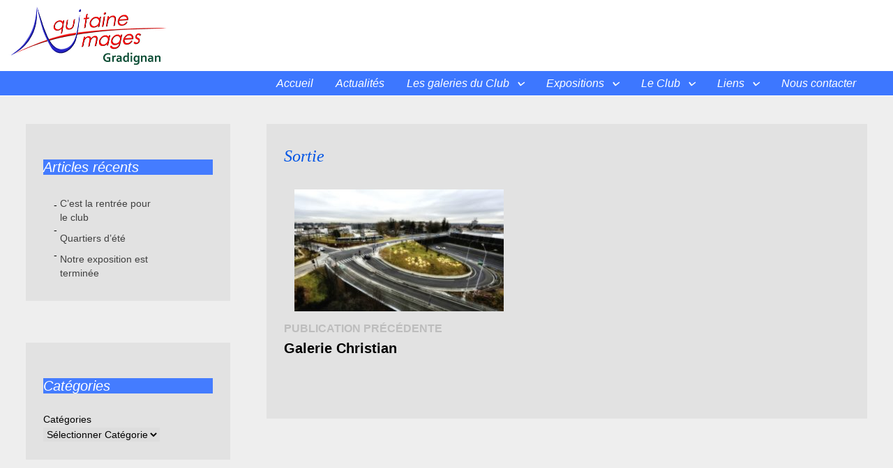

--- FILE ---
content_type: text/html; charset=UTF-8
request_url: https://www.aquitaineimages.fr/?attachment_id=729
body_size: 14003
content:
<!doctype html>
<html lang="fr-FR">
<head>
	<meta charset="UTF-8">
	<meta name="viewport" content="width=device-width, initial-scale=1">
	<link rel="profile" href="https://gmpg.org/xfn/11">

	<title>Sortie &#8211; Aquitaine Images</title>
<meta name='robots' content='max-image-preview:large' />
<link rel="alternate" type="application/rss+xml" title="Aquitaine Images &raquo; Flux" href="https://www.aquitaineimages.fr/feed/" />
<link rel="alternate" type="application/rss+xml" title="Aquitaine Images &raquo; Flux des commentaires" href="https://www.aquitaineimages.fr/comments/feed/" />
<link rel="alternate" title="oEmbed (JSON)" type="application/json+oembed" href="https://www.aquitaineimages.fr/wp-json/oembed/1.0/embed?url=https%3A%2F%2Fwww.aquitaineimages.fr%2F%3Fattachment_id%3D729" />
<link rel="alternate" title="oEmbed (XML)" type="text/xml+oembed" href="https://www.aquitaineimages.fr/wp-json/oembed/1.0/embed?url=https%3A%2F%2Fwww.aquitaineimages.fr%2F%3Fattachment_id%3D729&#038;format=xml" />
<style id='wp-img-auto-sizes-contain-inline-css' type='text/css'>
img:is([sizes=auto i],[sizes^="auto," i]){contain-intrinsic-size:3000px 1500px}
/*# sourceURL=wp-img-auto-sizes-contain-inline-css */
</style>
<style id='wp-emoji-styles-inline-css' type='text/css'>

	img.wp-smiley, img.emoji {
		display: inline !important;
		border: none !important;
		box-shadow: none !important;
		height: 1em !important;
		width: 1em !important;
		margin: 0 0.07em !important;
		vertical-align: -0.1em !important;
		background: none !important;
		padding: 0 !important;
	}
/*# sourceURL=wp-emoji-styles-inline-css */
</style>
<link rel='stylesheet' id='wp-block-library-css' href='https://www.aquitaineimages.fr/wp-includes/css/dist/block-library/style.min.css?ver=6.9' type='text/css' media='all' />
<style id='wp-block-archives-inline-css' type='text/css'>
.wp-block-archives{box-sizing:border-box}.wp-block-archives-dropdown label{display:block}
/*# sourceURL=https://www.aquitaineimages.fr/wp-includes/blocks/archives/style.min.css */
</style>
<style id='wp-block-button-inline-css' type='text/css'>
.wp-block-button__link{align-content:center;box-sizing:border-box;cursor:pointer;display:inline-block;height:100%;text-align:center;word-break:break-word}.wp-block-button__link.aligncenter{text-align:center}.wp-block-button__link.alignright{text-align:right}:where(.wp-block-button__link){border-radius:9999px;box-shadow:none;padding:calc(.667em + 2px) calc(1.333em + 2px);text-decoration:none}.wp-block-button[style*=text-decoration] .wp-block-button__link{text-decoration:inherit}.wp-block-buttons>.wp-block-button.has-custom-width{max-width:none}.wp-block-buttons>.wp-block-button.has-custom-width .wp-block-button__link{width:100%}.wp-block-buttons>.wp-block-button.has-custom-font-size .wp-block-button__link{font-size:inherit}.wp-block-buttons>.wp-block-button.wp-block-button__width-25{width:calc(25% - var(--wp--style--block-gap, .5em)*.75)}.wp-block-buttons>.wp-block-button.wp-block-button__width-50{width:calc(50% - var(--wp--style--block-gap, .5em)*.5)}.wp-block-buttons>.wp-block-button.wp-block-button__width-75{width:calc(75% - var(--wp--style--block-gap, .5em)*.25)}.wp-block-buttons>.wp-block-button.wp-block-button__width-100{flex-basis:100%;width:100%}.wp-block-buttons.is-vertical>.wp-block-button.wp-block-button__width-25{width:25%}.wp-block-buttons.is-vertical>.wp-block-button.wp-block-button__width-50{width:50%}.wp-block-buttons.is-vertical>.wp-block-button.wp-block-button__width-75{width:75%}.wp-block-button.is-style-squared,.wp-block-button__link.wp-block-button.is-style-squared{border-radius:0}.wp-block-button.no-border-radius,.wp-block-button__link.no-border-radius{border-radius:0!important}:root :where(.wp-block-button .wp-block-button__link.is-style-outline),:root :where(.wp-block-button.is-style-outline>.wp-block-button__link){border:2px solid;padding:.667em 1.333em}:root :where(.wp-block-button .wp-block-button__link.is-style-outline:not(.has-text-color)),:root :where(.wp-block-button.is-style-outline>.wp-block-button__link:not(.has-text-color)){color:currentColor}:root :where(.wp-block-button .wp-block-button__link.is-style-outline:not(.has-background)),:root :where(.wp-block-button.is-style-outline>.wp-block-button__link:not(.has-background)){background-color:initial;background-image:none}
/*# sourceURL=https://www.aquitaineimages.fr/wp-includes/blocks/button/style.min.css */
</style>
<style id='wp-block-categories-inline-css' type='text/css'>
.wp-block-categories{box-sizing:border-box}.wp-block-categories.alignleft{margin-right:2em}.wp-block-categories.alignright{margin-left:2em}.wp-block-categories.wp-block-categories-dropdown.aligncenter{text-align:center}.wp-block-categories .wp-block-categories__label{display:block;width:100%}
/*# sourceURL=https://www.aquitaineimages.fr/wp-includes/blocks/categories/style.min.css */
</style>
<style id='wp-block-heading-inline-css' type='text/css'>
h1:where(.wp-block-heading).has-background,h2:where(.wp-block-heading).has-background,h3:where(.wp-block-heading).has-background,h4:where(.wp-block-heading).has-background,h5:where(.wp-block-heading).has-background,h6:where(.wp-block-heading).has-background{padding:1.25em 2.375em}h1.has-text-align-left[style*=writing-mode]:where([style*=vertical-lr]),h1.has-text-align-right[style*=writing-mode]:where([style*=vertical-rl]),h2.has-text-align-left[style*=writing-mode]:where([style*=vertical-lr]),h2.has-text-align-right[style*=writing-mode]:where([style*=vertical-rl]),h3.has-text-align-left[style*=writing-mode]:where([style*=vertical-lr]),h3.has-text-align-right[style*=writing-mode]:where([style*=vertical-rl]),h4.has-text-align-left[style*=writing-mode]:where([style*=vertical-lr]),h4.has-text-align-right[style*=writing-mode]:where([style*=vertical-rl]),h5.has-text-align-left[style*=writing-mode]:where([style*=vertical-lr]),h5.has-text-align-right[style*=writing-mode]:where([style*=vertical-rl]),h6.has-text-align-left[style*=writing-mode]:where([style*=vertical-lr]),h6.has-text-align-right[style*=writing-mode]:where([style*=vertical-rl]){rotate:180deg}
/*# sourceURL=https://www.aquitaineimages.fr/wp-includes/blocks/heading/style.min.css */
</style>
<style id='wp-block-image-inline-css' type='text/css'>
.wp-block-image>a,.wp-block-image>figure>a{display:inline-block}.wp-block-image img{box-sizing:border-box;height:auto;max-width:100%;vertical-align:bottom}@media not (prefers-reduced-motion){.wp-block-image img.hide{visibility:hidden}.wp-block-image img.show{animation:show-content-image .4s}}.wp-block-image[style*=border-radius] img,.wp-block-image[style*=border-radius]>a{border-radius:inherit}.wp-block-image.has-custom-border img{box-sizing:border-box}.wp-block-image.aligncenter{text-align:center}.wp-block-image.alignfull>a,.wp-block-image.alignwide>a{width:100%}.wp-block-image.alignfull img,.wp-block-image.alignwide img{height:auto;width:100%}.wp-block-image .aligncenter,.wp-block-image .alignleft,.wp-block-image .alignright,.wp-block-image.aligncenter,.wp-block-image.alignleft,.wp-block-image.alignright{display:table}.wp-block-image .aligncenter>figcaption,.wp-block-image .alignleft>figcaption,.wp-block-image .alignright>figcaption,.wp-block-image.aligncenter>figcaption,.wp-block-image.alignleft>figcaption,.wp-block-image.alignright>figcaption{caption-side:bottom;display:table-caption}.wp-block-image .alignleft{float:left;margin:.5em 1em .5em 0}.wp-block-image .alignright{float:right;margin:.5em 0 .5em 1em}.wp-block-image .aligncenter{margin-left:auto;margin-right:auto}.wp-block-image :where(figcaption){margin-bottom:1em;margin-top:.5em}.wp-block-image.is-style-circle-mask img{border-radius:9999px}@supports ((-webkit-mask-image:none) or (mask-image:none)) or (-webkit-mask-image:none){.wp-block-image.is-style-circle-mask img{border-radius:0;-webkit-mask-image:url('data:image/svg+xml;utf8,<svg viewBox="0 0 100 100" xmlns="http://www.w3.org/2000/svg"><circle cx="50" cy="50" r="50"/></svg>');mask-image:url('data:image/svg+xml;utf8,<svg viewBox="0 0 100 100" xmlns="http://www.w3.org/2000/svg"><circle cx="50" cy="50" r="50"/></svg>');mask-mode:alpha;-webkit-mask-position:center;mask-position:center;-webkit-mask-repeat:no-repeat;mask-repeat:no-repeat;-webkit-mask-size:contain;mask-size:contain}}:root :where(.wp-block-image.is-style-rounded img,.wp-block-image .is-style-rounded img){border-radius:9999px}.wp-block-image figure{margin:0}.wp-lightbox-container{display:flex;flex-direction:column;position:relative}.wp-lightbox-container img{cursor:zoom-in}.wp-lightbox-container img:hover+button{opacity:1}.wp-lightbox-container button{align-items:center;backdrop-filter:blur(16px) saturate(180%);background-color:#5a5a5a40;border:none;border-radius:4px;cursor:zoom-in;display:flex;height:20px;justify-content:center;opacity:0;padding:0;position:absolute;right:16px;text-align:center;top:16px;width:20px;z-index:100}@media not (prefers-reduced-motion){.wp-lightbox-container button{transition:opacity .2s ease}}.wp-lightbox-container button:focus-visible{outline:3px auto #5a5a5a40;outline:3px auto -webkit-focus-ring-color;outline-offset:3px}.wp-lightbox-container button:hover{cursor:pointer;opacity:1}.wp-lightbox-container button:focus{opacity:1}.wp-lightbox-container button:focus,.wp-lightbox-container button:hover,.wp-lightbox-container button:not(:hover):not(:active):not(.has-background){background-color:#5a5a5a40;border:none}.wp-lightbox-overlay{box-sizing:border-box;cursor:zoom-out;height:100vh;left:0;overflow:hidden;position:fixed;top:0;visibility:hidden;width:100%;z-index:100000}.wp-lightbox-overlay .close-button{align-items:center;cursor:pointer;display:flex;justify-content:center;min-height:40px;min-width:40px;padding:0;position:absolute;right:calc(env(safe-area-inset-right) + 16px);top:calc(env(safe-area-inset-top) + 16px);z-index:5000000}.wp-lightbox-overlay .close-button:focus,.wp-lightbox-overlay .close-button:hover,.wp-lightbox-overlay .close-button:not(:hover):not(:active):not(.has-background){background:none;border:none}.wp-lightbox-overlay .lightbox-image-container{height:var(--wp--lightbox-container-height);left:50%;overflow:hidden;position:absolute;top:50%;transform:translate(-50%,-50%);transform-origin:top left;width:var(--wp--lightbox-container-width);z-index:9999999999}.wp-lightbox-overlay .wp-block-image{align-items:center;box-sizing:border-box;display:flex;height:100%;justify-content:center;margin:0;position:relative;transform-origin:0 0;width:100%;z-index:3000000}.wp-lightbox-overlay .wp-block-image img{height:var(--wp--lightbox-image-height);min-height:var(--wp--lightbox-image-height);min-width:var(--wp--lightbox-image-width);width:var(--wp--lightbox-image-width)}.wp-lightbox-overlay .wp-block-image figcaption{display:none}.wp-lightbox-overlay button{background:none;border:none}.wp-lightbox-overlay .scrim{background-color:#fff;height:100%;opacity:.9;position:absolute;width:100%;z-index:2000000}.wp-lightbox-overlay.active{visibility:visible}@media not (prefers-reduced-motion){.wp-lightbox-overlay.active{animation:turn-on-visibility .25s both}.wp-lightbox-overlay.active img{animation:turn-on-visibility .35s both}.wp-lightbox-overlay.show-closing-animation:not(.active){animation:turn-off-visibility .35s both}.wp-lightbox-overlay.show-closing-animation:not(.active) img{animation:turn-off-visibility .25s both}.wp-lightbox-overlay.zoom.active{animation:none;opacity:1;visibility:visible}.wp-lightbox-overlay.zoom.active .lightbox-image-container{animation:lightbox-zoom-in .4s}.wp-lightbox-overlay.zoom.active .lightbox-image-container img{animation:none}.wp-lightbox-overlay.zoom.active .scrim{animation:turn-on-visibility .4s forwards}.wp-lightbox-overlay.zoom.show-closing-animation:not(.active){animation:none}.wp-lightbox-overlay.zoom.show-closing-animation:not(.active) .lightbox-image-container{animation:lightbox-zoom-out .4s}.wp-lightbox-overlay.zoom.show-closing-animation:not(.active) .lightbox-image-container img{animation:none}.wp-lightbox-overlay.zoom.show-closing-animation:not(.active) .scrim{animation:turn-off-visibility .4s forwards}}@keyframes show-content-image{0%{visibility:hidden}99%{visibility:hidden}to{visibility:visible}}@keyframes turn-on-visibility{0%{opacity:0}to{opacity:1}}@keyframes turn-off-visibility{0%{opacity:1;visibility:visible}99%{opacity:0;visibility:visible}to{opacity:0;visibility:hidden}}@keyframes lightbox-zoom-in{0%{transform:translate(calc((-100vw + var(--wp--lightbox-scrollbar-width))/2 + var(--wp--lightbox-initial-left-position)),calc(-50vh + var(--wp--lightbox-initial-top-position))) scale(var(--wp--lightbox-scale))}to{transform:translate(-50%,-50%) scale(1)}}@keyframes lightbox-zoom-out{0%{transform:translate(-50%,-50%) scale(1);visibility:visible}99%{visibility:visible}to{transform:translate(calc((-100vw + var(--wp--lightbox-scrollbar-width))/2 + var(--wp--lightbox-initial-left-position)),calc(-50vh + var(--wp--lightbox-initial-top-position))) scale(var(--wp--lightbox-scale));visibility:hidden}}
/*# sourceURL=https://www.aquitaineimages.fr/wp-includes/blocks/image/style.min.css */
</style>
<style id='wp-block-image-theme-inline-css' type='text/css'>
:root :where(.wp-block-image figcaption){color:#555;font-size:13px;text-align:center}.is-dark-theme :root :where(.wp-block-image figcaption){color:#ffffffa6}.wp-block-image{margin:0 0 1em}
/*# sourceURL=https://www.aquitaineimages.fr/wp-includes/blocks/image/theme.min.css */
</style>
<style id='wp-block-latest-posts-inline-css' type='text/css'>
.wp-block-latest-posts{box-sizing:border-box}.wp-block-latest-posts.alignleft{margin-right:2em}.wp-block-latest-posts.alignright{margin-left:2em}.wp-block-latest-posts.wp-block-latest-posts__list{list-style:none}.wp-block-latest-posts.wp-block-latest-posts__list li{clear:both;overflow-wrap:break-word}.wp-block-latest-posts.is-grid{display:flex;flex-wrap:wrap}.wp-block-latest-posts.is-grid li{margin:0 1.25em 1.25em 0;width:100%}@media (min-width:600px){.wp-block-latest-posts.columns-2 li{width:calc(50% - .625em)}.wp-block-latest-posts.columns-2 li:nth-child(2n){margin-right:0}.wp-block-latest-posts.columns-3 li{width:calc(33.33333% - .83333em)}.wp-block-latest-posts.columns-3 li:nth-child(3n){margin-right:0}.wp-block-latest-posts.columns-4 li{width:calc(25% - .9375em)}.wp-block-latest-posts.columns-4 li:nth-child(4n){margin-right:0}.wp-block-latest-posts.columns-5 li{width:calc(20% - 1em)}.wp-block-latest-posts.columns-5 li:nth-child(5n){margin-right:0}.wp-block-latest-posts.columns-6 li{width:calc(16.66667% - 1.04167em)}.wp-block-latest-posts.columns-6 li:nth-child(6n){margin-right:0}}:root :where(.wp-block-latest-posts.is-grid){padding:0}:root :where(.wp-block-latest-posts.wp-block-latest-posts__list){padding-left:0}.wp-block-latest-posts__post-author,.wp-block-latest-posts__post-date{display:block;font-size:.8125em}.wp-block-latest-posts__post-excerpt,.wp-block-latest-posts__post-full-content{margin-bottom:1em;margin-top:.5em}.wp-block-latest-posts__featured-image a{display:inline-block}.wp-block-latest-posts__featured-image img{height:auto;max-width:100%;width:auto}.wp-block-latest-posts__featured-image.alignleft{float:left;margin-right:1em}.wp-block-latest-posts__featured-image.alignright{float:right;margin-left:1em}.wp-block-latest-posts__featured-image.aligncenter{margin-bottom:1em;text-align:center}
/*# sourceURL=https://www.aquitaineimages.fr/wp-includes/blocks/latest-posts/style.min.css */
</style>
<style id='wp-block-buttons-inline-css' type='text/css'>
.wp-block-buttons{box-sizing:border-box}.wp-block-buttons.is-vertical{flex-direction:column}.wp-block-buttons.is-vertical>.wp-block-button:last-child{margin-bottom:0}.wp-block-buttons>.wp-block-button{display:inline-block;margin:0}.wp-block-buttons.is-content-justification-left{justify-content:flex-start}.wp-block-buttons.is-content-justification-left.is-vertical{align-items:flex-start}.wp-block-buttons.is-content-justification-center{justify-content:center}.wp-block-buttons.is-content-justification-center.is-vertical{align-items:center}.wp-block-buttons.is-content-justification-right{justify-content:flex-end}.wp-block-buttons.is-content-justification-right.is-vertical{align-items:flex-end}.wp-block-buttons.is-content-justification-space-between{justify-content:space-between}.wp-block-buttons.aligncenter{text-align:center}.wp-block-buttons:not(.is-content-justification-space-between,.is-content-justification-right,.is-content-justification-left,.is-content-justification-center) .wp-block-button.aligncenter{margin-left:auto;margin-right:auto;width:100%}.wp-block-buttons[style*=text-decoration] .wp-block-button,.wp-block-buttons[style*=text-decoration] .wp-block-button__link{text-decoration:inherit}.wp-block-buttons.has-custom-font-size .wp-block-button__link{font-size:inherit}.wp-block-buttons .wp-block-button__link{width:100%}.wp-block-button.aligncenter{text-align:center}
/*# sourceURL=https://www.aquitaineimages.fr/wp-includes/blocks/buttons/style.min.css */
</style>
<style id='wp-block-columns-inline-css' type='text/css'>
.wp-block-columns{box-sizing:border-box;display:flex;flex-wrap:wrap!important}@media (min-width:782px){.wp-block-columns{flex-wrap:nowrap!important}}.wp-block-columns{align-items:normal!important}.wp-block-columns.are-vertically-aligned-top{align-items:flex-start}.wp-block-columns.are-vertically-aligned-center{align-items:center}.wp-block-columns.are-vertically-aligned-bottom{align-items:flex-end}@media (max-width:781px){.wp-block-columns:not(.is-not-stacked-on-mobile)>.wp-block-column{flex-basis:100%!important}}@media (min-width:782px){.wp-block-columns:not(.is-not-stacked-on-mobile)>.wp-block-column{flex-basis:0;flex-grow:1}.wp-block-columns:not(.is-not-stacked-on-mobile)>.wp-block-column[style*=flex-basis]{flex-grow:0}}.wp-block-columns.is-not-stacked-on-mobile{flex-wrap:nowrap!important}.wp-block-columns.is-not-stacked-on-mobile>.wp-block-column{flex-basis:0;flex-grow:1}.wp-block-columns.is-not-stacked-on-mobile>.wp-block-column[style*=flex-basis]{flex-grow:0}:where(.wp-block-columns){margin-bottom:1.75em}:where(.wp-block-columns.has-background){padding:1.25em 2.375em}.wp-block-column{flex-grow:1;min-width:0;overflow-wrap:break-word;word-break:break-word}.wp-block-column.is-vertically-aligned-top{align-self:flex-start}.wp-block-column.is-vertically-aligned-center{align-self:center}.wp-block-column.is-vertically-aligned-bottom{align-self:flex-end}.wp-block-column.is-vertically-aligned-stretch{align-self:stretch}.wp-block-column.is-vertically-aligned-bottom,.wp-block-column.is-vertically-aligned-center,.wp-block-column.is-vertically-aligned-top{width:100%}
/*# sourceURL=https://www.aquitaineimages.fr/wp-includes/blocks/columns/style.min.css */
</style>
<style id='wp-block-group-inline-css' type='text/css'>
.wp-block-group{box-sizing:border-box}:where(.wp-block-group.wp-block-group-is-layout-constrained){position:relative}
/*# sourceURL=https://www.aquitaineimages.fr/wp-includes/blocks/group/style.min.css */
</style>
<style id='wp-block-group-theme-inline-css' type='text/css'>
:where(.wp-block-group.has-background){padding:1.25em 2.375em}
/*# sourceURL=https://www.aquitaineimages.fr/wp-includes/blocks/group/theme.min.css */
</style>
<style id='wp-block-paragraph-inline-css' type='text/css'>
.is-small-text{font-size:.875em}.is-regular-text{font-size:1em}.is-large-text{font-size:2.25em}.is-larger-text{font-size:3em}.has-drop-cap:not(:focus):first-letter{float:left;font-size:8.4em;font-style:normal;font-weight:100;line-height:.68;margin:.05em .1em 0 0;text-transform:uppercase}body.rtl .has-drop-cap:not(:focus):first-letter{float:none;margin-left:.1em}p.has-drop-cap.has-background{overflow:hidden}:root :where(p.has-background){padding:1.25em 2.375em}:where(p.has-text-color:not(.has-link-color)) a{color:inherit}p.has-text-align-left[style*="writing-mode:vertical-lr"],p.has-text-align-right[style*="writing-mode:vertical-rl"]{rotate:180deg}
/*# sourceURL=https://www.aquitaineimages.fr/wp-includes/blocks/paragraph/style.min.css */
</style>
<style id='global-styles-inline-css' type='text/css'>
:root{--wp--preset--aspect-ratio--square: 1;--wp--preset--aspect-ratio--4-3: 4/3;--wp--preset--aspect-ratio--3-4: 3/4;--wp--preset--aspect-ratio--3-2: 3/2;--wp--preset--aspect-ratio--2-3: 2/3;--wp--preset--aspect-ratio--16-9: 16/9;--wp--preset--aspect-ratio--9-16: 9/16;--wp--preset--color--black: #000000;--wp--preset--color--cyan-bluish-gray: #abb8c3;--wp--preset--color--white: #ffffff;--wp--preset--color--pale-pink: #f78da7;--wp--preset--color--vivid-red: #cf2e2e;--wp--preset--color--luminous-vivid-orange: #ff6900;--wp--preset--color--luminous-vivid-amber: #fcb900;--wp--preset--color--light-green-cyan: #7bdcb5;--wp--preset--color--vivid-green-cyan: #00d084;--wp--preset--color--pale-cyan-blue: #8ed1fc;--wp--preset--color--vivid-cyan-blue: #0693e3;--wp--preset--color--vivid-purple: #9b51e0;--wp--preset--gradient--vivid-cyan-blue-to-vivid-purple: linear-gradient(135deg,rgb(6,147,227) 0%,rgb(155,81,224) 100%);--wp--preset--gradient--light-green-cyan-to-vivid-green-cyan: linear-gradient(135deg,rgb(122,220,180) 0%,rgb(0,208,130) 100%);--wp--preset--gradient--luminous-vivid-amber-to-luminous-vivid-orange: linear-gradient(135deg,rgb(252,185,0) 0%,rgb(255,105,0) 100%);--wp--preset--gradient--luminous-vivid-orange-to-vivid-red: linear-gradient(135deg,rgb(255,105,0) 0%,rgb(207,46,46) 100%);--wp--preset--gradient--very-light-gray-to-cyan-bluish-gray: linear-gradient(135deg,rgb(238,238,238) 0%,rgb(169,184,195) 100%);--wp--preset--gradient--cool-to-warm-spectrum: linear-gradient(135deg,rgb(74,234,220) 0%,rgb(151,120,209) 20%,rgb(207,42,186) 40%,rgb(238,44,130) 60%,rgb(251,105,98) 80%,rgb(254,248,76) 100%);--wp--preset--gradient--blush-light-purple: linear-gradient(135deg,rgb(255,206,236) 0%,rgb(152,150,240) 100%);--wp--preset--gradient--blush-bordeaux: linear-gradient(135deg,rgb(254,205,165) 0%,rgb(254,45,45) 50%,rgb(107,0,62) 100%);--wp--preset--gradient--luminous-dusk: linear-gradient(135deg,rgb(255,203,112) 0%,rgb(199,81,192) 50%,rgb(65,88,208) 100%);--wp--preset--gradient--pale-ocean: linear-gradient(135deg,rgb(255,245,203) 0%,rgb(182,227,212) 50%,rgb(51,167,181) 100%);--wp--preset--gradient--electric-grass: linear-gradient(135deg,rgb(202,248,128) 0%,rgb(113,206,126) 100%);--wp--preset--gradient--midnight: linear-gradient(135deg,rgb(2,3,129) 0%,rgb(40,116,252) 100%);--wp--preset--font-size--small: 13px;--wp--preset--font-size--medium: 20px;--wp--preset--font-size--large: 36px;--wp--preset--font-size--x-large: 42px;--wp--preset--spacing--20: 0.44rem;--wp--preset--spacing--30: 0.67rem;--wp--preset--spacing--40: 1rem;--wp--preset--spacing--50: 1.5rem;--wp--preset--spacing--60: 2.25rem;--wp--preset--spacing--70: 3.38rem;--wp--preset--spacing--80: 5.06rem;--wp--preset--shadow--natural: 6px 6px 9px rgba(0, 0, 0, 0.2);--wp--preset--shadow--deep: 12px 12px 50px rgba(0, 0, 0, 0.4);--wp--preset--shadow--sharp: 6px 6px 0px rgba(0, 0, 0, 0.2);--wp--preset--shadow--outlined: 6px 6px 0px -3px rgb(255, 255, 255), 6px 6px rgb(0, 0, 0);--wp--preset--shadow--crisp: 6px 6px 0px rgb(0, 0, 0);}:where(.is-layout-flex){gap: 0.5em;}:where(.is-layout-grid){gap: 0.5em;}body .is-layout-flex{display: flex;}.is-layout-flex{flex-wrap: wrap;align-items: center;}.is-layout-flex > :is(*, div){margin: 0;}body .is-layout-grid{display: grid;}.is-layout-grid > :is(*, div){margin: 0;}:where(.wp-block-columns.is-layout-flex){gap: 2em;}:where(.wp-block-columns.is-layout-grid){gap: 2em;}:where(.wp-block-post-template.is-layout-flex){gap: 1.25em;}:where(.wp-block-post-template.is-layout-grid){gap: 1.25em;}.has-black-color{color: var(--wp--preset--color--black) !important;}.has-cyan-bluish-gray-color{color: var(--wp--preset--color--cyan-bluish-gray) !important;}.has-white-color{color: var(--wp--preset--color--white) !important;}.has-pale-pink-color{color: var(--wp--preset--color--pale-pink) !important;}.has-vivid-red-color{color: var(--wp--preset--color--vivid-red) !important;}.has-luminous-vivid-orange-color{color: var(--wp--preset--color--luminous-vivid-orange) !important;}.has-luminous-vivid-amber-color{color: var(--wp--preset--color--luminous-vivid-amber) !important;}.has-light-green-cyan-color{color: var(--wp--preset--color--light-green-cyan) !important;}.has-vivid-green-cyan-color{color: var(--wp--preset--color--vivid-green-cyan) !important;}.has-pale-cyan-blue-color{color: var(--wp--preset--color--pale-cyan-blue) !important;}.has-vivid-cyan-blue-color{color: var(--wp--preset--color--vivid-cyan-blue) !important;}.has-vivid-purple-color{color: var(--wp--preset--color--vivid-purple) !important;}.has-black-background-color{background-color: var(--wp--preset--color--black) !important;}.has-cyan-bluish-gray-background-color{background-color: var(--wp--preset--color--cyan-bluish-gray) !important;}.has-white-background-color{background-color: var(--wp--preset--color--white) !important;}.has-pale-pink-background-color{background-color: var(--wp--preset--color--pale-pink) !important;}.has-vivid-red-background-color{background-color: var(--wp--preset--color--vivid-red) !important;}.has-luminous-vivid-orange-background-color{background-color: var(--wp--preset--color--luminous-vivid-orange) !important;}.has-luminous-vivid-amber-background-color{background-color: var(--wp--preset--color--luminous-vivid-amber) !important;}.has-light-green-cyan-background-color{background-color: var(--wp--preset--color--light-green-cyan) !important;}.has-vivid-green-cyan-background-color{background-color: var(--wp--preset--color--vivid-green-cyan) !important;}.has-pale-cyan-blue-background-color{background-color: var(--wp--preset--color--pale-cyan-blue) !important;}.has-vivid-cyan-blue-background-color{background-color: var(--wp--preset--color--vivid-cyan-blue) !important;}.has-vivid-purple-background-color{background-color: var(--wp--preset--color--vivid-purple) !important;}.has-black-border-color{border-color: var(--wp--preset--color--black) !important;}.has-cyan-bluish-gray-border-color{border-color: var(--wp--preset--color--cyan-bluish-gray) !important;}.has-white-border-color{border-color: var(--wp--preset--color--white) !important;}.has-pale-pink-border-color{border-color: var(--wp--preset--color--pale-pink) !important;}.has-vivid-red-border-color{border-color: var(--wp--preset--color--vivid-red) !important;}.has-luminous-vivid-orange-border-color{border-color: var(--wp--preset--color--luminous-vivid-orange) !important;}.has-luminous-vivid-amber-border-color{border-color: var(--wp--preset--color--luminous-vivid-amber) !important;}.has-light-green-cyan-border-color{border-color: var(--wp--preset--color--light-green-cyan) !important;}.has-vivid-green-cyan-border-color{border-color: var(--wp--preset--color--vivid-green-cyan) !important;}.has-pale-cyan-blue-border-color{border-color: var(--wp--preset--color--pale-cyan-blue) !important;}.has-vivid-cyan-blue-border-color{border-color: var(--wp--preset--color--vivid-cyan-blue) !important;}.has-vivid-purple-border-color{border-color: var(--wp--preset--color--vivid-purple) !important;}.has-vivid-cyan-blue-to-vivid-purple-gradient-background{background: var(--wp--preset--gradient--vivid-cyan-blue-to-vivid-purple) !important;}.has-light-green-cyan-to-vivid-green-cyan-gradient-background{background: var(--wp--preset--gradient--light-green-cyan-to-vivid-green-cyan) !important;}.has-luminous-vivid-amber-to-luminous-vivid-orange-gradient-background{background: var(--wp--preset--gradient--luminous-vivid-amber-to-luminous-vivid-orange) !important;}.has-luminous-vivid-orange-to-vivid-red-gradient-background{background: var(--wp--preset--gradient--luminous-vivid-orange-to-vivid-red) !important;}.has-very-light-gray-to-cyan-bluish-gray-gradient-background{background: var(--wp--preset--gradient--very-light-gray-to-cyan-bluish-gray) !important;}.has-cool-to-warm-spectrum-gradient-background{background: var(--wp--preset--gradient--cool-to-warm-spectrum) !important;}.has-blush-light-purple-gradient-background{background: var(--wp--preset--gradient--blush-light-purple) !important;}.has-blush-bordeaux-gradient-background{background: var(--wp--preset--gradient--blush-bordeaux) !important;}.has-luminous-dusk-gradient-background{background: var(--wp--preset--gradient--luminous-dusk) !important;}.has-pale-ocean-gradient-background{background: var(--wp--preset--gradient--pale-ocean) !important;}.has-electric-grass-gradient-background{background: var(--wp--preset--gradient--electric-grass) !important;}.has-midnight-gradient-background{background: var(--wp--preset--gradient--midnight) !important;}.has-small-font-size{font-size: var(--wp--preset--font-size--small) !important;}.has-medium-font-size{font-size: var(--wp--preset--font-size--medium) !important;}.has-large-font-size{font-size: var(--wp--preset--font-size--large) !important;}.has-x-large-font-size{font-size: var(--wp--preset--font-size--x-large) !important;}
:where(.wp-block-columns.is-layout-flex){gap: 2em;}:where(.wp-block-columns.is-layout-grid){gap: 2em;}
/*# sourceURL=global-styles-inline-css */
</style>
<style id='block-style-variation-styles-inline-css' type='text/css'>
:root :where(.wp-block-button.is-style-outline--2 .wp-block-button__link){background: transparent none;border-color: currentColor;border-width: 2px;border-style: solid;color: currentColor;padding-top: 0.667em;padding-right: 1.33em;padding-bottom: 0.667em;padding-left: 1.33em;}
/*# sourceURL=block-style-variation-styles-inline-css */
</style>
<style id='core-block-supports-inline-css' type='text/css'>
.wp-container-core-columns-is-layout-9d6595d7{flex-wrap:nowrap;}.wp-container-core-buttons-is-layout-499968f5{justify-content:center;}
/*# sourceURL=core-block-supports-inline-css */
</style>

<style id='classic-theme-styles-inline-css' type='text/css'>
/*! This file is auto-generated */
.wp-block-button__link{color:#fff;background-color:#32373c;border-radius:9999px;box-shadow:none;text-decoration:none;padding:calc(.667em + 2px) calc(1.333em + 2px);font-size:1.125em}.wp-block-file__button{background:#32373c;color:#fff;text-decoration:none}
/*# sourceURL=/wp-includes/css/classic-themes.min.css */
</style>
<link rel='stylesheet' id='wc-captcha-frontend-css' href='https://www.aquitaineimages.fr/wp-content/plugins/wc-captcha/css/frontend.css?ver=6.9' type='text/css' media='all' />
<link rel='stylesheet' id='wpsbc-style-css' href='https://www.aquitaineimages.fr/wp-content/plugins/wp-simple-booking-calendar/assets/css/style-front-end.min.css?ver=2.0.15' type='text/css' media='all' />
<link rel='stylesheet' id='dashicons-css' href='https://www.aquitaineimages.fr/wp-includes/css/dashicons.min.css?ver=6.9' type='text/css' media='all' />
<link rel='stylesheet' id='font-awesome-css' href='https://www.aquitaineimages.fr/wp-content/themes/bam/assets/fonts/css/all.min.css?ver=6.7.2' type='text/css' media='all' />
<link rel='stylesheet' id='bam-style-css' href='https://www.aquitaineimages.fr/wp-content/themes/bam/style.css?ver=1.3.5' type='text/css' media='all' />
<script type="text/javascript" src="https://www.aquitaineimages.fr/wp-includes/js/jquery/jquery.min.js?ver=3.7.1" id="jquery-core-js"></script>
<script type="text/javascript" src="https://www.aquitaineimages.fr/wp-includes/js/jquery/jquery-migrate.min.js?ver=3.4.1" id="jquery-migrate-js"></script>
<link rel="https://api.w.org/" href="https://www.aquitaineimages.fr/wp-json/" /><link rel="alternate" title="JSON" type="application/json" href="https://www.aquitaineimages.fr/wp-json/wp/v2/media/729" /><link rel="EditURI" type="application/rsd+xml" title="RSD" href="https://www.aquitaineimages.fr/xmlrpc.php?rsd" />
<meta name="generator" content="WordPress 6.9" />
<link rel="canonical" href="https://www.aquitaineimages.fr/?attachment_id=729" />
<link rel='shortlink' href='https://www.aquitaineimages.fr/?p=729' />
<!-- Analytics by WP Statistics - https://wp-statistics.com -->
		<style type="text/css">
					.site-title,
			.site-description {
				position: absolute;
				clip: rect(1px, 1px, 1px, 1px);
				display: none;
			}
				</style>
		<link rel="icon" href="https://www.aquitaineimages.fr/wp-content/uploads/2021/10/LogoAI-1.png" sizes="32x32" />
<link rel="icon" href="https://www.aquitaineimages.fr/wp-content/uploads/2021/10/LogoAI-1.png" sizes="192x192" />
<link rel="apple-touch-icon" href="https://www.aquitaineimages.fr/wp-content/uploads/2021/10/LogoAI-1.png" />
<meta name="msapplication-TileImage" content="https://www.aquitaineimages.fr/wp-content/uploads/2021/10/LogoAI-1.png" />
		<style type="text/css" id="wp-custom-css">
			div#page p {
    line-height: 24px;
    margin-top: 5px;
		margin-bottom: 12px;
		margin-left: 15px;
		margin-right: 0px
}
li{line-height: 20px;}

}		</style>
		
		<style type="text/css" id="theme-custom-css">
			/* Header CSS */
                    body.boxed-layout #page {
                        max-width: 2000px;
                    }
                
                    @media ( min-width: 768px ) {
                        #primary {
                            width: 73%;
                        }
                    }
                
                    @media ( min-width: 768px ) {
                        #secondary {
                            width: 26%;
                        }
                    }
                /* Color CSS */
                
                    blockquote {
                        border-left: 4px solid #020202;
                    }

                    button,
                    input[type="button"],
                    input[type="reset"],
                    input[type="submit"] {
                        background: #020202;
                    }

                    .wp-block-search .wp-block-search__button {
                        background: #020202;
                    }

                    .bam-readmore {
                        background: #020202;
                    }

                    .site-title a, .site-description {
                        color: #020202;
                    }

                    .site-header.default-style .main-navigation ul li a:hover {
                        color: #020202;
                    }

                    .site-header.default-style .main-navigation ul ul li a:hover {
                        background: #020202;
                    }

                    .site-header.default-style .main-navigation .current_page_item > a,
                    .site-header.default-style .main-navigation .current-menu-item > a,
                    .site-header.default-style .main-navigation .current_page_ancestor > a,
                    .site-header.default-style .main-navigation .current-menu-ancestor > a {
                        color: #020202;
                    }

                    .site-header.horizontal-style .main-navigation ul li a:hover {
                        color: #020202;
                    }

                    .site-header.horizontal-style .main-navigation ul ul li a:hover {
                        background: #020202;
                    }

                    .site-header.horizontal-style .main-navigation .current_page_item > a,
                    .site-header.horizontal-style .main-navigation .current-menu-item > a,
                    .site-header.horizontal-style .main-navigation .current_page_ancestor > a,
                    .site-header.horizontal-style .main-navigation .current-menu-ancestor > a {
                        color: #020202;
                    }

                    .posts-navigation .nav-previous a:hover,
                    .posts-navigation .nav-next a:hover {
                        color: #020202;
                    }

                    .post-navigation .nav-previous .post-title:hover,
                    .post-navigation .nav-next .post-title:hover {
                        color: #020202;
                    }

                    .pagination .page-numbers.current {
                        background: #020202;
                        border: 1px solid #020202;
                        color: #ffffff;
                    }
                      
                    .pagination a.page-numbers:hover {
                        background: #020202;
                        border: 1px solid #020202;
                    }

                    .widget a:hover,
                    .widget ul li a:hover {
                        color: #020202;
                    }

                    li.bm-tab.th-ui-state-active a {
                        border-bottom: 1px solid #020202;
                    }

                    .footer-widget-area .widget a:hover {
                        color: #020202;
                    }

                    .bms-title a:hover {
                        color: #020202;
                    }

                    .bam-entry .entry-title a:hover {
                        color: #020202;
                    }

                    .related-post-meta a:hover,
                    .entry-meta a:hover {
                        color: #020202;
                    }

                    .related-post-meta .byline a:hover,
                    .entry-meta .byline a:hover {
                        color: #020202;
                    }

                    .cat-links a {
                        color: #020202;
                    }

                    .tags-links a:hover {
                        background: #020202;
                    }

                    .related-post-title a:hover {
                        color: #020202;
                    }

                    .author-posts-link:hover {
                        color: #020202;
                    }

                    .comment-author a {
                        color: #020202;
                    }

                    .comment-metadata a:hover,
                    .comment-metadata a:focus,
                    .pingback .comment-edit-link:hover,
                    .pingback .comment-edit-link:focus {
                        color: #020202;
                    }

                    .comment-reply-link:hover,
                    .comment-reply-link:focus {
                        background: #020202;
                    }

                    .comment-notes a:hover,
                    .comment-awaiting-moderation a:hover,
                    .logged-in-as a:hover,
                    .form-allowed-tags a:hover {
                        color: #020202;
                    }

                    .required {
                        color: #020202;
                    }

                    .comment-reply-title small a:before {
                        color: #020202;
                    }

                    .wp-block-quote {
                        border-left: 4px solid #020202;
                    }

                    .wp-block-quote[style*="text-align:right"], .wp-block-quote[style*="text-align: right"] {
                        border-right: 4px solid #020202;
                    }

                    .site-info a:hover {
                        color: #020202;
                    }

                    #bam-tags a, .widget_tag_cloud .tagcloud a {
                        background: #020202;
                    }

                
                    .page-content a,
                    .entry-content a {
                        color: #447cff;
                    }
                
                    .page-content a:hover,
                    .entry-content a:hover {
                        color: #006600;
                    }
                
                    button,
                    input[type="button"],
                    input[type="reset"],
                    input[type="submit"],
                    .wp-block-search .wp-block-search__button,
                    .bam-readmore {
                        background: #ffffff;
                    }
                
                    button,
                    input[type="button"],
                    input[type="reset"],
                    input[type="submit"],
                    .wp-block-search .wp-block-search__button,
                    .bam-readmore {
                        color: #447cff;
                    }
                
                    button:hover,
                    input[type="button"]:hover,
                    input[type="reset"]:hover,
                    input[type="submit"]:hover,
                    .wp-block-search .wp-block-search__button:hover,
                    .bam-readmore:hover {
                        background: #239388;
                    }
                
                    body.boxed-layout.custom-background,
                    body.boxed-layout {
                        background-color: #020000;
                    }
                
                    body.boxed-layout #page {
                        background: #cccccc;
                    }
                
                    body.boxed-layout.custom-background.separate-containers,
                    body.boxed-layout.separate-containers {
                        background-color: #dddddd;
                    }
                
                    body.wide-layout.custom-background.separate-containers,
                    body.wide-layout.separate-containers {
                        background-color: #eeeeee;
                    }
                
                    body.separate-containers .blog-entry-inner,
                    body.separate-containers.single .site-main,
                    body.separate-containers.page .site-main,
                    body.separate-containers #secondary .widget {
                        background: #e2e2e2;
                    }
                
                    .related-post-meta, 
                    .entry-meta,
                    .related-post-meta .byline a, 
                    .entry-meta .byline a,
                    .related-post-meta a, 
                    .entry-meta a {
                        color: #447cff;
                    }
                
                    .related-post-meta .byline a:hover, 
                    .entry-meta .byline a:hover,
                    .related-post-meta a:hover, 
                    .entry-meta a:hover {
                        color: #447cff;
                    }
                /* Header CSS */
                    .site-header {
                        border-bottom: 1px solid #ffffff;
                    }
                
                    .site-logo-image img {
                        max-height: 100px;
                    }
                
                        .site-header.default-style .main-navigation ul li a, .site-header.default-style .bam-search-button-icon, .site-header.default-style .menu-toggle { line-height: 35px; }
                        .site-header.default-style .main-navigation ul ul li a { line-height: 1.3; }
                        .site-header.default-style .bam-search-box-container { top: 35px }
                    
                        .site-header.default-style .main-navigation { background: #3d77ff; }
                    
                        .site-header.default-style .main-navigation ul li a:hover { color: #ffff00; }
                        .site-header.default-style .main-navigation .current_page_item > a, .site-header.default-style .main-navigation .current-menu-item > a, .site-header.default-style .main-navigation .current_page_ancestor > a, .site-header.default-style .main-navigation .current-menu-ancestor > a { color: #ffff00; }
                    
                        .site-header.default-style .main-navigation ul li a { background-color: #3d77ff; }
                    
                        .site-header.default-style .main-navigation ul ul {
                            background-color: #3d77ff;
                        }
                    
                        .site-header.default-style .main-navigation ul ul li a {
                            color: #ffffff;
                        }
                    
                        .site-header.default-style .main-navigation ul ul li a:hover {
                            color: #020000;
                        }
                    
                        .site-header.default-style .main-navigation ul ul li a {
                            background-color: #3d77ff;
                        }
                    
                        .site-header.default-style .main-navigation ul ul li a:hover {
                            background-color: #92b8e8;
                        }
                    
                        .site-header.default-style #site-header-inner {
                            padding-top: 1px;
                        }
                    
                        .site-header.default-style #site-header-inner {
                            padding-bottom: 1px;
                        }
                    /* Top Bar CSS */
                    .bam-topbar {
                        border-bottom: 1px solid #020000;
                    }
                
                    .bam-topbar {
                        color: #020000;
                    }
                
                    .bam-topbar a {
                        color: #00f70c;
                    }
                /* Typography CSS */body, button, input, select, optgroup, textarea{font-family:Verdana, Geneva, sans-serif;font-weight:500;font-style:normal;text-transform:none;font-size:14px;line-height:1.6;color:#000000;}@media(max-width: 480px){body, button, input, select, optgroup, textarea{font-size:8;}}h1, h2, h3, h4, h5, h6, .site-title, .bam-entry .entry-title a, .widget-title, .is-style-bam-widget-title, .entry-title, .related-section-title, .related-post-title a, .single .entry-title, .archive .page-title{font-family:Tahoma, Geneva, sans-serif;font-weight:200;font-style:italic;line-height:1.1;color:#2341db;}h1{font-size:32px;line-height:1.1;}h2{font-size:30px;}h4{font-family:Garamond, serif;font-weight:600;text-transform:none;line-height:1.1;color:#020202;}.site-title, .site-header.horizontal-style .site-title{font-size:40px;line-height:1.4;}.main-navigation li a{font-family:Verdana, Geneva, sans-serif;font-weight:500;font-style:italic;text-transform:none;}.main-navigation ul ul a, .site-header.default-style .main-navigation ul ul a, .site-header.horizontal-style .main-navigation ul ul a{font-family:Verdana, Geneva, sans-serif;font-weight:400;font-style:italic;line-height:1.5;}.bam-entry .entry-title a{font-family:Tahoma, Geneva, sans-serif;font-weight:500;font-style:italic;text-transform:none;font-size:10;line-height:1;}.single .entry-title{font-family:Garamond, serif;font-weight:500;font-style:italic;font-size:24px;color:#0054e5;}.bam-single-post .entry-content{line-height:1.1;}.page-entry-title{font-weight:500;font-size:24px;line-height:0.8;color:#020202;}.widget-title, .is-style-bam-widget-title{font-family:Verdana, Geneva, sans-serif;font-weight:500;text-transform:none;font-size:12;line-height:0.8;}@media(max-width: 480px){.widget-title, .is-style-bam-widget-title{font-size:7;}}/* Footer CSS */
                    .footer-widget-area {
                        background: #efefef;
                    }
                
                    .footer-widget-area .widget-title,
                    .footer-widget-area .widget {
                        color: #020202;
                    }
                
                    .footer-widget-area .widget a {
                        color: #0004ff;
                    }
                
                    .footer-widget-area .widget a:hover {
                        color: #0015ff;
                    }
                
                    .site-info {
                        background: #d3d3d3;
                    }
                
                    .site-info {
                        color: #020202;
                    }
                
                    .site-info a {
                        color: #1e73be;
                    }		</style>

	</head>

<body class="attachment wp-singular attachment-template-default single single-attachment postid-729 attachmentid-729 attachment-jpeg wp-custom-logo wp-embed-responsive wp-theme-bam metaslider-plugin boxed-layout left-sidebar separate-containers">



<div id="page" class="site">
	<a class="skip-link screen-reader-text" href="#content">Passer au contenu</a>

	
	


<header id="masthead" class="site-header default-style">

    
    

<div id="site-header-inner" class="clearfix container-fluid left-logo">

    <div class="site-branding">
    <div class="site-branding-inner">

                    <div class="site-logo-image"><a href="https://www.aquitaineimages.fr/" class="custom-logo-link" rel="home"><img width="509" height="200" src="https://www.aquitaineimages.fr/wp-content/uploads/2021/10/Logo-w-AI-Gradignan.jpg" class="custom-logo" alt="Aquitaine Images" decoding="async" fetchpriority="high" srcset="https://www.aquitaineimages.fr/wp-content/uploads/2021/10/Logo-w-AI-Gradignan.jpg 509w, https://www.aquitaineimages.fr/wp-content/uploads/2021/10/Logo-w-AI-Gradignan-300x118.jpg 300w" sizes="(max-width: 509px) 100vw, 509px" /></a></div>
        
        <div class="site-branding-text">
                            <p class="site-title"><a href="https://www.aquitaineimages.fr/" rel="home">Aquitaine Images</a></p>
                        </div><!-- .site-branding-text -->

    </div><!-- .site-branding-inner -->
</div><!-- .site-branding -->
        
</div><!-- #site-header-inner -->



<nav id="site-navigation" class="main-navigation">

    <div id="site-navigation-inner" class="container align-right">
        
        <div class="menu-menu-container"><ul id="primary-menu" class="menu"><li id="menu-item-35" class="menu-item menu-item-type-post_type menu-item-object-page menu-item-home menu-item-35"><a href="https://www.aquitaineimages.fr/">Accueil</a></li>
<li id="menu-item-74" class="menu-item menu-item-type-post_type menu-item-object-page current_page_parent menu-item-74"><a href="https://www.aquitaineimages.fr/actualites-et-galeries/">Actualités</a></li>
<li id="menu-item-3359" class="menu-item menu-item-type-post_type menu-item-object-page menu-item-has-children menu-item-3359"><a href="https://www.aquitaineimages.fr/galeries-2/">Les galeries du Club</a>
<ul class="sub-menu">
	<li id="menu-item-1317" class="menu-item menu-item-type-post_type menu-item-object-page menu-item-1317"><a href="https://www.aquitaineimages.fr/nos-auteurs/">Séries ayant concouru (FPF)</a></li>
	<li id="menu-item-597" class="menu-item menu-item-type-post_type menu-item-object-page menu-item-597"><a href="https://www.aquitaineimages.fr/galeries/">Galeries des membres</a></li>
	<li id="menu-item-3583" class="menu-item menu-item-type-post_type menu-item-object-page menu-item-3583"><a href="https://www.aquitaineimages.fr/le-club-version-reportage/">Le Club version Reportage</a></li>
</ul>
</li>
<li id="menu-item-1512" class="menu-item menu-item-type-post_type menu-item-object-page menu-item-has-children menu-item-1512"><a href="https://www.aquitaineimages.fr/propositions/">Expositions</a>
<ul class="sub-menu">
	<li id="menu-item-2749" class="menu-item menu-item-type-post_type menu-item-object-page menu-item-2749"><a href="https://www.aquitaineimages.fr/histoire-du-club/">Histoire du Club</a></li>
	<li id="menu-item-2480" class="menu-item menu-item-type-post_type menu-item-object-page menu-item-2480"><a href="https://www.aquitaineimages.fr/50-ans-de-photos/">50 ans de photos</a></li>
	<li id="menu-item-2342" class="menu-item menu-item-type-post_type menu-item-object-page menu-item-2342"><a href="https://www.aquitaineimages.fr/notre-club-est-a-lhonneur/">Notre Club est à l’honneur</a></li>
</ul>
</li>
<li id="menu-item-393" class="menu-item menu-item-type-post_type menu-item-object-page menu-item-has-children menu-item-393"><a href="https://www.aquitaineimages.fr/le-club-2/">Le Club</a>
<ul class="sub-menu">
	<li id="menu-item-402" class="menu-item menu-item-type-post_type menu-item-object-page menu-item-402"><a href="https://www.aquitaineimages.fr/activites/">Activités</a></li>
	<li id="menu-item-543" class="menu-item menu-item-type-post_type menu-item-object-page menu-item-543"><a href="https://www.aquitaineimages.fr/adhesions/">Adhésions</a></li>
	<li id="menu-item-260" class="menu-item menu-item-type-post_type menu-item-object-page menu-item-260"><a href="https://www.aquitaineimages.fr/le-club/">Plan d&rsquo;accès</a></li>
	<li id="menu-item-868" class="menu-item menu-item-type-post_type menu-item-object-page menu-item-868"><a href="https://www.aquitaineimages.fr/le-bureau/">Le Bureau</a></li>
</ul>
</li>
<li id="menu-item-593" class="menu-item menu-item-type-post_type menu-item-object-page menu-item-has-children menu-item-593"><a href="https://www.aquitaineimages.fr/liens/">Liens</a>
<ul class="sub-menu">
	<li id="menu-item-1147" class="menu-item menu-item-type-post_type menu-item-object-page menu-item-1147"><a href="https://www.aquitaineimages.fr/liens-vers-des-pages-de-nos-membres/">Nos adhérents</a></li>
	<li id="menu-item-1154" class="menu-item menu-item-type-post_type menu-item-object-page menu-item-1154"><a href="https://www.aquitaineimages.fr/liens-vers-les-sites-des-clubs-de-notre-union-regionale/">Clubs amis</a></li>
	<li id="menu-item-1142" class="menu-item menu-item-type-post_type menu-item-object-page menu-item-1142"><a href="https://www.aquitaineimages.fr/liens-vers-des-sites-dignes-dinteret/">Sites d’intérêt</a></li>
</ul>
</li>
<li id="menu-item-104" class="menu-item menu-item-type-post_type menu-item-object-page menu-item-104"><a href="https://www.aquitaineimages.fr/nous-contacter/">Nous contacter</a></li>
</ul></div>
        <button class="menu-toggle" aria-controls="primary-menu" aria-expanded="false" data-toggle-target=".mobile-navigation"><i class="fas fa-bars"></i>Menu</button>
        
    </div><!-- .container -->
    
</nav><!-- #site-navigation -->
<div class="mobile-dropdown">
    <nav class="mobile-navigation">
        <div class="menu-menu-container"><ul id="primary-menu-mobile" class="menu"><li class="menu-item menu-item-type-post_type menu-item-object-page menu-item-home menu-item-35"><a href="https://www.aquitaineimages.fr/">Accueil</a></li>
<li class="menu-item menu-item-type-post_type menu-item-object-page current_page_parent menu-item-74"><a href="https://www.aquitaineimages.fr/actualites-et-galeries/">Actualités</a></li>
<li class="menu-item menu-item-type-post_type menu-item-object-page menu-item-has-children menu-item-3359"><a href="https://www.aquitaineimages.fr/galeries-2/">Les galeries du Club</a><button class="dropdown-toggle" data-toggle-target=".mobile-navigation .menu-item-3359 > .sub-menu" aria-expanded="false"><span class="screen-reader-text">Show sub menu</span></button>
<ul class="sub-menu">
	<li class="menu-item menu-item-type-post_type menu-item-object-page menu-item-1317"><a href="https://www.aquitaineimages.fr/nos-auteurs/">Séries ayant concouru (FPF)</a></li>
	<li class="menu-item menu-item-type-post_type menu-item-object-page menu-item-597"><a href="https://www.aquitaineimages.fr/galeries/">Galeries des membres</a></li>
	<li class="menu-item menu-item-type-post_type menu-item-object-page menu-item-3583"><a href="https://www.aquitaineimages.fr/le-club-version-reportage/">Le Club version Reportage</a></li>
</ul>
</li>
<li class="menu-item menu-item-type-post_type menu-item-object-page menu-item-has-children menu-item-1512"><a href="https://www.aquitaineimages.fr/propositions/">Expositions</a><button class="dropdown-toggle" data-toggle-target=".mobile-navigation .menu-item-1512 > .sub-menu" aria-expanded="false"><span class="screen-reader-text">Show sub menu</span></button>
<ul class="sub-menu">
	<li class="menu-item menu-item-type-post_type menu-item-object-page menu-item-2749"><a href="https://www.aquitaineimages.fr/histoire-du-club/">Histoire du Club</a></li>
	<li class="menu-item menu-item-type-post_type menu-item-object-page menu-item-2480"><a href="https://www.aquitaineimages.fr/50-ans-de-photos/">50 ans de photos</a></li>
	<li class="menu-item menu-item-type-post_type menu-item-object-page menu-item-2342"><a href="https://www.aquitaineimages.fr/notre-club-est-a-lhonneur/">Notre Club est à l’honneur</a></li>
</ul>
</li>
<li class="menu-item menu-item-type-post_type menu-item-object-page menu-item-has-children menu-item-393"><a href="https://www.aquitaineimages.fr/le-club-2/">Le Club</a><button class="dropdown-toggle" data-toggle-target=".mobile-navigation .menu-item-393 > .sub-menu" aria-expanded="false"><span class="screen-reader-text">Show sub menu</span></button>
<ul class="sub-menu">
	<li class="menu-item menu-item-type-post_type menu-item-object-page menu-item-402"><a href="https://www.aquitaineimages.fr/activites/">Activités</a></li>
	<li class="menu-item menu-item-type-post_type menu-item-object-page menu-item-543"><a href="https://www.aquitaineimages.fr/adhesions/">Adhésions</a></li>
	<li class="menu-item menu-item-type-post_type menu-item-object-page menu-item-260"><a href="https://www.aquitaineimages.fr/le-club/">Plan d&rsquo;accès</a></li>
	<li class="menu-item menu-item-type-post_type menu-item-object-page menu-item-868"><a href="https://www.aquitaineimages.fr/le-bureau/">Le Bureau</a></li>
</ul>
</li>
<li class="menu-item menu-item-type-post_type menu-item-object-page menu-item-has-children menu-item-593"><a href="https://www.aquitaineimages.fr/liens/">Liens</a><button class="dropdown-toggle" data-toggle-target=".mobile-navigation .menu-item-593 > .sub-menu" aria-expanded="false"><span class="screen-reader-text">Show sub menu</span></button>
<ul class="sub-menu">
	<li class="menu-item menu-item-type-post_type menu-item-object-page menu-item-1147"><a href="https://www.aquitaineimages.fr/liens-vers-des-pages-de-nos-membres/">Nos adhérents</a></li>
	<li class="menu-item menu-item-type-post_type menu-item-object-page menu-item-1154"><a href="https://www.aquitaineimages.fr/liens-vers-les-sites-des-clubs-de-notre-union-regionale/">Clubs amis</a></li>
	<li class="menu-item menu-item-type-post_type menu-item-object-page menu-item-1142"><a href="https://www.aquitaineimages.fr/liens-vers-des-sites-dignes-dinteret/">Sites d’intérêt</a></li>
</ul>
</li>
<li class="menu-item menu-item-type-post_type menu-item-object-page menu-item-104"><a href="https://www.aquitaineimages.fr/nous-contacter/">Nous contacter</a></li>
</ul></div>    </nav>
</div>

    
         
</header><!-- #masthead -->


	
	<div id="content" class="site-content">
		<div class="container">

	
	<div id="primary" class="content-area">

		
		<main id="main" class="site-main">

			
			
<article id="post-729" class="bam-single-post post-729 attachment type-attachment status-inherit hentry">

	
	<div class="category-list">
			</div><!-- .category-list -->

	<header class="entry-header">
		<h1 class="entry-title">Sortie</h1>	</header><!-- .entry-header -->

	
	
	
	<div class="entry-content">
		<p class="attachment"><a href='https://www.aquitaineimages.fr/wp-content/uploads/2021/10/Sortie.jpg'><img decoding="async" width="300" height="175" src="https://www.aquitaineimages.fr/wp-content/uploads/2021/10/Sortie-300x175.jpg" class="attachment-medium size-medium" alt="" srcset="https://www.aquitaineimages.fr/wp-content/uploads/2021/10/Sortie-300x175.jpg 300w, https://www.aquitaineimages.fr/wp-content/uploads/2021/10/Sortie-768x448.jpg 768w, https://www.aquitaineimages.fr/wp-content/uploads/2021/10/Sortie.jpg 1024w" sizes="(max-width: 300px) 100vw, 300px" /></a></p>
	</div><!-- .entry-content -->

	
	<footer class="entry-footer">
			</footer><!-- .entry-footer -->

	
</article><!-- #post-729 -->
	<nav class="navigation post-navigation" aria-label="Publications">
		<h2 class="screen-reader-text">Navigation de l’article</h2>
		<div class="nav-links"><div class="nav-previous"><a href="https://www.aquitaineimages.fr/?post_type=envira&p=719" rel="prev"><span class="meta-nav" aria-hidden="true">Publication précédente</span> <span class="screen-reader-text">Publication précédente :</span> <br/><span class="post-title">Galerie Christian</span></a></div></div>
	</nav>
			
		</main><!-- #main -->

		
	</div><!-- #primary -->

	


<aside id="secondary" class="widget-area">

	
	<section id="block-3" class="widget widget_block">
<div class="wp-block-group"><div class="wp-block-group__inner-container is-layout-flow wp-block-group-is-layout-flow">
<h5 class="wp-block-heading has-text-align-left has-white-color has-text-color has-background has-medium-font-size" id="articles-recents" style="background-color:#447cff"><em>Articles récents</em></h5>



<div class="wp-block-columns m0 is-layout-flex wp-container-core-columns-is-layout-9d6595d7 wp-block-columns-is-layout-flex">
<div class="wp-block-column is-layout-flow wp-block-column-is-layout-flow" style="flex-basis:10%">
<p>-</p>



<p>-</p>



<p>-</p>
</div>



<div class="wp-block-column is-layout-flow wp-block-column-is-layout-flow" style="flex-basis:66.66%"><ul class="wp-block-latest-posts__list alignleft wp-block-latest-posts"><li><a class="wp-block-latest-posts__post-title" href="https://www.aquitaineimages.fr/cest-la-rentree-pour-le-club/">C&rsquo;est la rentrée pour le club</a></li>
<li><a class="wp-block-latest-posts__post-title" href="https://www.aquitaineimages.fr/quartiers-dete/">Quartiers d&rsquo;été</a></li>
<li><a class="wp-block-latest-posts__post-title" href="https://www.aquitaineimages.fr/notre-exposition-est-terminee/">Notre exposition est terminée</a></li>
</ul></div>
</div>
</div></div>
</section><section id="block-6" class="widget widget_block">
<div class="wp-block-group"><div class="wp-block-group__inner-container is-layout-flow wp-block-group-is-layout-flow">
<h5 class="wp-block-heading has-text-align-left has-white-color has-text-color has-background has-medium-font-size" id="categories" style="background-color:#447cff"><em>Catégories</em></h5>


<div class="wp-block-categories-dropdown wp-block-categories"><label class="wp-block-categories__label" for="wp-block-categories-1">Catégories</label><select  name='category_name' id='wp-block-categories-1' class='postform'>
	<option value='-1'>Sélectionner Catégorie</option>
	<option class="level-0" value="non-classe">Actualités</option>
	<option class="level-0" value="competitions">Compétitions</option>
	<option class="level-0" value="exposition">Exposition</option>
	<option class="level-0" value="ip-couleurs">IP Couleurs</option>
	<option class="level-0" value="ip-monochrome">IP Monochrome</option>
	<option class="level-0" value="nature-papier">Nature Papier</option>
	<option class="level-0" value="papier-couleurs">Papier Couleurs</option>
	<option class="level-0" value="papier-monochrome">Papier Monochrome</option>
	<option class="level-0" value="suivis">Suivis</option>
</select><script type="text/javascript">
/* <![CDATA[ */
( ( [ dropdownId, homeUrl ] ) => {
		const dropdown = document.getElementById( dropdownId );
		function onSelectChange() {
			setTimeout( () => {
				if ( 'escape' === dropdown.dataset.lastkey ) {
					return;
				}
				if ( dropdown.value && dropdown instanceof HTMLSelectElement ) {
					const url = new URL( homeUrl );
					url.searchParams.set( dropdown.name, dropdown.value );
					location.href = url.href;
				}
			}, 250 );
		}
		function onKeyUp( event ) {
			if ( 'Escape' === event.key ) {
				dropdown.dataset.lastkey = 'escape';
			} else {
				delete dropdown.dataset.lastkey;
			}
		}
		function onClick() {
			delete dropdown.dataset.lastkey;
		}
		dropdown.addEventListener( 'keyup', onKeyUp );
		dropdown.addEventListener( 'click', onClick );
		dropdown.addEventListener( 'change', onSelectChange );
	} )( ["wp-block-categories-1","https://www.aquitaineimages.fr"] );
//# sourceURL=build_dropdown_script_block_core_categories
/* ]]> */
</script>

</div></div></div>
</section><section id="block-5" class="widget widget_block">
<div class="wp-block-group"><div class="wp-block-group__inner-container is-layout-flow wp-block-group-is-layout-flow">
<h5 class="wp-block-heading has-text-align-left has-white-color has-text-color has-background has-medium-font-size" id="publications-precedentes" style="background-color:#447cff"><em>Nous avons publié...</em></h5>


<div class="wp-block-archives-dropdown wp-block-archives"><label for="wp-block-archives-1" class="wp-block-archives__label screen-reader-text">Archives</label>
		<select id="wp-block-archives-1" name="archive-dropdown">
		<option value="">Sélectionner un mois</option>	<option value='https://www.aquitaineimages.fr/2025/09/'> septembre 2025 </option>
	<option value='https://www.aquitaineimages.fr/2025/06/'> juin 2025 </option>
	<option value='https://www.aquitaineimages.fr/2025/04/'> avril 2025 </option>
	<option value='https://www.aquitaineimages.fr/2025/03/'> mars 2025 </option>
	<option value='https://www.aquitaineimages.fr/2025/01/'> janvier 2025 </option>
	<option value='https://www.aquitaineimages.fr/2024/09/'> septembre 2024 </option>
	<option value='https://www.aquitaineimages.fr/2024/07/'> juillet 2024 </option>
	<option value='https://www.aquitaineimages.fr/2024/06/'> juin 2024 </option>
	<option value='https://www.aquitaineimages.fr/2024/05/'> mai 2024 </option>
	<option value='https://www.aquitaineimages.fr/2024/04/'> avril 2024 </option>
	<option value='https://www.aquitaineimages.fr/2024/03/'> mars 2024 </option>
	<option value='https://www.aquitaineimages.fr/2024/02/'> février 2024 </option>
	<option value='https://www.aquitaineimages.fr/2023/12/'> décembre 2023 </option>
	<option value='https://www.aquitaineimages.fr/2023/11/'> novembre 2023 </option>
	<option value='https://www.aquitaineimages.fr/2023/07/'> juillet 2023 </option>
	<option value='https://www.aquitaineimages.fr/2023/04/'> avril 2023 </option>
	<option value='https://www.aquitaineimages.fr/2023/03/'> mars 2023 </option>
	<option value='https://www.aquitaineimages.fr/2023/02/'> février 2023 </option>
	<option value='https://www.aquitaineimages.fr/2023/01/'> janvier 2023 </option>
	<option value='https://www.aquitaineimages.fr/2022/11/'> novembre 2022 </option>
	<option value='https://www.aquitaineimages.fr/2022/10/'> octobre 2022 </option>
	<option value='https://www.aquitaineimages.fr/2022/09/'> septembre 2022 </option>
	<option value='https://www.aquitaineimages.fr/2022/08/'> août 2022 </option>
	<option value='https://www.aquitaineimages.fr/2022/07/'> juillet 2022 </option>
	<option value='https://www.aquitaineimages.fr/2022/05/'> mai 2022 </option>
	<option value='https://www.aquitaineimages.fr/2022/04/'> avril 2022 </option>
	<option value='https://www.aquitaineimages.fr/2022/03/'> mars 2022 </option>
	<option value='https://www.aquitaineimages.fr/2022/01/'> janvier 2022 </option>
	<option value='https://www.aquitaineimages.fr/2021/12/'> décembre 2021 </option>
	<option value='https://www.aquitaineimages.fr/2021/11/'> novembre 2021 </option>
	<option value='https://www.aquitaineimages.fr/2021/10/'> octobre 2021 </option>
	<option value='https://www.aquitaineimages.fr/2021/07/'> juillet 2021 </option>
	<option value='https://www.aquitaineimages.fr/2021/06/'> juin 2021 </option>
	<option value='https://www.aquitaineimages.fr/2020/03/'> mars 2020 </option>
</select><script type="text/javascript">
/* <![CDATA[ */
( ( [ dropdownId, homeUrl ] ) => {
		const dropdown = document.getElementById( dropdownId );
		function onSelectChange() {
			setTimeout( () => {
				if ( 'escape' === dropdown.dataset.lastkey ) {
					return;
				}
				if ( dropdown.value ) {
					location.href = dropdown.value;
				}
			}, 250 );
		}
		function onKeyUp( event ) {
			if ( 'Escape' === event.key ) {
				dropdown.dataset.lastkey = 'escape';
			} else {
				delete dropdown.dataset.lastkey;
			}
		}
		function onClick() {
			delete dropdown.dataset.lastkey;
		}
		dropdown.addEventListener( 'keyup', onKeyUp );
		dropdown.addEventListener( 'click', onClick );
		dropdown.addEventListener( 'change', onSelectChange );
	} )( ["wp-block-archives-1","https://www.aquitaineimages.fr"] );
//# sourceURL=block_core_archives_build_dropdown_script
/* ]]> */
</script>
</div>


<p></p>
</div></div>
</section>
	
</aside><!-- #secondary -->

	</div><!-- .container -->
	</div><!-- #content -->

	
	
	<footer id="colophon" class="site-footer">

		
		
		<div class="footer-widget-area clearfix th-columns-1">
			<div class="container">
				<div class="footer-widget-area-inner">
					<div class="col column-1">
						<section id="block-16" class="widget widget_block widget_text">
<p class="has-text-align-center has-vivid-red-color has-white-background-color has-text-color has-background has-normal-font-size" style="font-style:normal;font-weight:600"><em><strong>Les photographies présentées ici ne sont pas libres de droits. </strong></em></p>
</section><section id="block-14" class="widget widget_block">
<div class="wp-block-columns is-layout-flex wp-container-core-columns-is-layout-9d6595d7 wp-block-columns-is-layout-flex">
<div class="wp-block-column is-vertically-aligned-center is-layout-flow wp-block-column-is-layout-flow"><div class="wp-block-image">
<figure class="aligncenter size-full is-resized"><a href="http://federation-photo.fr/" target="_blank"><img loading="lazy" decoding="async" src="https://www.aquitaineimages.fr/wp-content/uploads/2021/10/logo_FPF200jpg.jpg" alt="" class="wp-image-745" width="100" height="100" srcset="https://www.aquitaineimages.fr/wp-content/uploads/2021/10/logo_FPF200jpg.jpg 200w, https://www.aquitaineimages.fr/wp-content/uploads/2021/10/logo_FPF200jpg-150x150.jpg 150w" sizes="auto, (max-width: 100px) 100vw, 100px" /></a></figure>
</div></div>



<div class="wp-block-column is-vertically-aligned-center is-layout-flow wp-block-column-is-layout-flow"><div class="wp-block-image">
<figure class="aligncenter size-full is-resized"><a href="https://www.gradignan.fr/" target="_blank"><img loading="lazy" decoding="async" src="https://www.aquitaineimages.fr/wp-content/uploads/2021/10/logoGra-200.jpg" alt="" class="wp-image-746" width="254" height="100" srcset="https://www.aquitaineimages.fr/wp-content/uploads/2021/10/logoGra-200.jpg 507w, https://www.aquitaineimages.fr/wp-content/uploads/2021/10/logoGra-200-300x118.jpg 300w" sizes="auto, (max-width: 254px) 100vw, 254px" /></a></figure>
</div></div>



<div class="wp-block-column is-vertically-aligned-center is-layout-flow wp-block-column-is-layout-flow"><div class="wp-block-image">
<figure class="aligncenter size-full is-resized"><a href="http://ur14.federation-photo.fr/" target="_blank"><img loading="lazy" decoding="async" src="https://www.aquitaineimages.fr/wp-content/uploads/2021/10/URPA-200.png" alt="" class="wp-image-747" width="100" height="100" srcset="https://www.aquitaineimages.fr/wp-content/uploads/2021/10/URPA-200.png 200w, https://www.aquitaineimages.fr/wp-content/uploads/2021/10/URPA-200-150x150.png 150w" sizes="auto, (max-width: 100px) 100vw, 100px" /></a></figure>
</div></div>



<div class="wp-block-column is-vertically-aligned-center is-layout-flow wp-block-column-is-layout-flow">
<p style="font-size:15px">Aquitaine Images<br>Parc de la Tannerie<br>141, rue de la croix de Monjous<br>33170 Gradignan<br>Tel : 06 63 15 16 32</p>
</div>



<div class="wp-block-column is-vertically-aligned-center is-layout-flow wp-block-column-is-layout-flow">
<div class="wp-block-buttons is-horizontal is-content-justification-center is-layout-flex wp-container-core-buttons-is-layout-499968f5 wp-block-buttons-is-layout-flex">
<div class="wp-block-button has-custom-font-size is-style-outline has-small-font-size is-style-outline--2"><a class="wp-block-button__link has-white-background-color has-background wp-element-button" href="https://www.aquitaineimages.fr/politique-de-confidentialite/" target="_blank" rel="noreferrer noopener">Confidentialité</a></div>
</div>
</div>
</div>
</section>					</div>

					
					
									</div><!-- .footer-widget-area-inner -->
			</div><!-- .container -->
		</div><!-- .footer-widget-area -->

		<div class="site-info clearfix">
			<div class="container">
				<div class="copyright-container">
					Copyright &#169; 2026 <a href="https://www.aquitaineimages.fr/" title="Aquitaine Images" >Aquitaine Images</a>.
					Alimenté par <a href="https://wordpress.org" target="_blank">WordPress</a> et <a href="https://themezhut.com/themes/bam/" target="_blank">Bam</a>.				</div><!-- .copyright-container -->
			</div><!-- .container -->
		</div><!-- .site-info -->

		
	</footer><!-- #colophon -->

	
</div><!-- #page -->


<script type="speculationrules">
{"prefetch":[{"source":"document","where":{"and":[{"href_matches":"/*"},{"not":{"href_matches":["/wp-*.php","/wp-admin/*","/wp-content/uploads/*","/wp-content/*","/wp-content/plugins/*","/wp-content/themes/bam/*","/*\\?(.+)"]}},{"not":{"selector_matches":"a[rel~=\"nofollow\"]"}},{"not":{"selector_matches":".no-prefetch, .no-prefetch a"}}]},"eagerness":"conservative"}]}
</script>
<script type="text/javascript" src="https://www.aquitaineimages.fr/wp-includes/js/jquery/ui/core.min.js?ver=1.13.3" id="jquery-ui-core-js"></script>
<script type="text/javascript" src="https://www.aquitaineimages.fr/wp-includes/js/jquery/ui/datepicker.min.js?ver=1.13.3" id="jquery-ui-datepicker-js"></script>
<script type="text/javascript" id="jquery-ui-datepicker-js-after">
/* <![CDATA[ */
jQuery(function(jQuery){jQuery.datepicker.setDefaults({"closeText":"Fermer","currentText":"Aujourd\u2019hui","monthNames":["janvier","f\u00e9vrier","mars","avril","mai","juin","juillet","ao\u00fbt","septembre","octobre","novembre","d\u00e9cembre"],"monthNamesShort":["Jan","F\u00e9v","Mar","Avr","Mai","Juin","Juil","Ao\u00fbt","Sep","Oct","Nov","D\u00e9c"],"nextText":"Suivant","prevText":"Pr\u00e9c\u00e9dent","dayNames":["dimanche","lundi","mardi","mercredi","jeudi","vendredi","samedi"],"dayNamesShort":["dim","lun","mar","mer","jeu","ven","sam"],"dayNamesMin":["D","L","M","M","J","V","S"],"dateFormat":"d MM yy","firstDay":1,"isRTL":false});});
//# sourceURL=jquery-ui-datepicker-js-after
/* ]]> */
</script>
<script type="text/javascript" id="wpsbc-script-js-extra">
/* <![CDATA[ */
var wpsbc = {"ajax_url":"https://www.aquitaineimages.fr/wp-admin/admin-ajax.php"};
//# sourceURL=wpsbc-script-js-extra
/* ]]> */
</script>
<script type="text/javascript" src="https://www.aquitaineimages.fr/wp-content/plugins/wp-simple-booking-calendar/assets/js/script-front-end.min.js?ver=2.0.15" id="wpsbc-script-js"></script>
<script type="text/javascript" src="https://www.aquitaineimages.fr/wp-content/themes/bam/assets/js/main.js?ver=1.3.5" id="bam-main-js"></script>
<script type="text/javascript" src="https://www.aquitaineimages.fr/wp-content/themes/bam/assets/js/skip-link-focus-fix.js?ver=20151215" id="bam-skip-link-focus-fix-js"></script>
<script id="wp-emoji-settings" type="application/json">
{"baseUrl":"https://s.w.org/images/core/emoji/17.0.2/72x72/","ext":".png","svgUrl":"https://s.w.org/images/core/emoji/17.0.2/svg/","svgExt":".svg","source":{"concatemoji":"https://www.aquitaineimages.fr/wp-includes/js/wp-emoji-release.min.js?ver=6.9"}}
</script>
<script type="module">
/* <![CDATA[ */
/*! This file is auto-generated */
const a=JSON.parse(document.getElementById("wp-emoji-settings").textContent),o=(window._wpemojiSettings=a,"wpEmojiSettingsSupports"),s=["flag","emoji"];function i(e){try{var t={supportTests:e,timestamp:(new Date).valueOf()};sessionStorage.setItem(o,JSON.stringify(t))}catch(e){}}function c(e,t,n){e.clearRect(0,0,e.canvas.width,e.canvas.height),e.fillText(t,0,0);t=new Uint32Array(e.getImageData(0,0,e.canvas.width,e.canvas.height).data);e.clearRect(0,0,e.canvas.width,e.canvas.height),e.fillText(n,0,0);const a=new Uint32Array(e.getImageData(0,0,e.canvas.width,e.canvas.height).data);return t.every((e,t)=>e===a[t])}function p(e,t){e.clearRect(0,0,e.canvas.width,e.canvas.height),e.fillText(t,0,0);var n=e.getImageData(16,16,1,1);for(let e=0;e<n.data.length;e++)if(0!==n.data[e])return!1;return!0}function u(e,t,n,a){switch(t){case"flag":return n(e,"\ud83c\udff3\ufe0f\u200d\u26a7\ufe0f","\ud83c\udff3\ufe0f\u200b\u26a7\ufe0f")?!1:!n(e,"\ud83c\udde8\ud83c\uddf6","\ud83c\udde8\u200b\ud83c\uddf6")&&!n(e,"\ud83c\udff4\udb40\udc67\udb40\udc62\udb40\udc65\udb40\udc6e\udb40\udc67\udb40\udc7f","\ud83c\udff4\u200b\udb40\udc67\u200b\udb40\udc62\u200b\udb40\udc65\u200b\udb40\udc6e\u200b\udb40\udc67\u200b\udb40\udc7f");case"emoji":return!a(e,"\ud83e\u1fac8")}return!1}function f(e,t,n,a){let r;const o=(r="undefined"!=typeof WorkerGlobalScope&&self instanceof WorkerGlobalScope?new OffscreenCanvas(300,150):document.createElement("canvas")).getContext("2d",{willReadFrequently:!0}),s=(o.textBaseline="top",o.font="600 32px Arial",{});return e.forEach(e=>{s[e]=t(o,e,n,a)}),s}function r(e){var t=document.createElement("script");t.src=e,t.defer=!0,document.head.appendChild(t)}a.supports={everything:!0,everythingExceptFlag:!0},new Promise(t=>{let n=function(){try{var e=JSON.parse(sessionStorage.getItem(o));if("object"==typeof e&&"number"==typeof e.timestamp&&(new Date).valueOf()<e.timestamp+604800&&"object"==typeof e.supportTests)return e.supportTests}catch(e){}return null}();if(!n){if("undefined"!=typeof Worker&&"undefined"!=typeof OffscreenCanvas&&"undefined"!=typeof URL&&URL.createObjectURL&&"undefined"!=typeof Blob)try{var e="postMessage("+f.toString()+"("+[JSON.stringify(s),u.toString(),c.toString(),p.toString()].join(",")+"));",a=new Blob([e],{type:"text/javascript"});const r=new Worker(URL.createObjectURL(a),{name:"wpTestEmojiSupports"});return void(r.onmessage=e=>{i(n=e.data),r.terminate(),t(n)})}catch(e){}i(n=f(s,u,c,p))}t(n)}).then(e=>{for(const n in e)a.supports[n]=e[n],a.supports.everything=a.supports.everything&&a.supports[n],"flag"!==n&&(a.supports.everythingExceptFlag=a.supports.everythingExceptFlag&&a.supports[n]);var t;a.supports.everythingExceptFlag=a.supports.everythingExceptFlag&&!a.supports.flag,a.supports.everything||((t=a.source||{}).concatemoji?r(t.concatemoji):t.wpemoji&&t.twemoji&&(r(t.twemoji),r(t.wpemoji)))});
//# sourceURL=https://www.aquitaineimages.fr/wp-includes/js/wp-emoji-loader.min.js
/* ]]> */
</script>
</body>
</html>